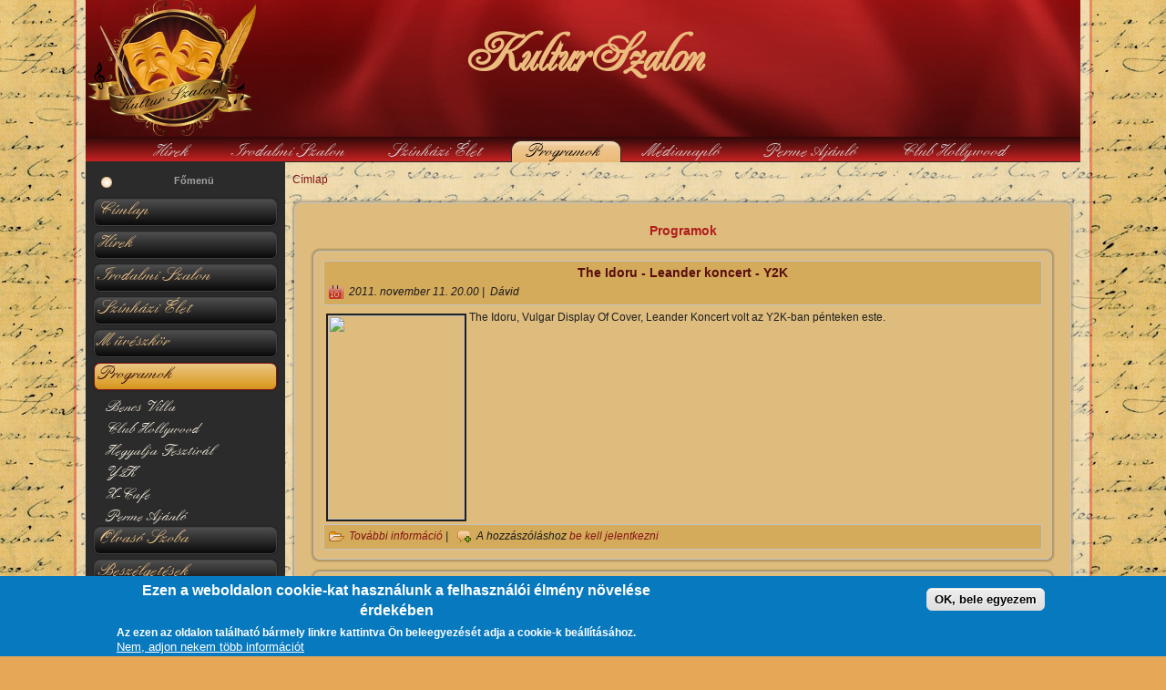

--- FILE ---
content_type: text/html; charset=utf-8
request_url: https://kulturszalon.hu/?q=programok&page=85
body_size: 9987
content:
<!DOCTYPE html PUBLIC "-//W3C//DTD XHTML+RDFa 1.0//EN" "http://www.w3.org/MarkUp/DTD/xhtml-rdfa-1.dtd">
<html xmlns="http://www.w3.org/1999/xhtml" xml:lang="hu" version="XHTML+RDFa 1.0" dir="ltr"
  
  xmlns:content="http://purl.org/rss/1.0/modules/content/"
  xmlns:dc="http://purl.org/dc/terms/"
  xmlns:foaf="http://xmlns.com/foaf/0.1/"
  xmlns:og="http://ogp.me/ns#"
  xmlns:rdfs="http://www.w3.org/2000/01/rdf-schema#"
  xmlns:sioc="http://rdfs.org/sioc/ns#"
  xmlns:sioct="http://rdfs.org/sioc/types#"
  xmlns:skos="http://www.w3.org/2004/02/skos/core#"
  xmlns:xsd="http://www.w3.org/2001/XMLSchema#">

<head profile="http://www.w3.org/1999/xhtml/vocab">
  <meta http-equiv="Content-Type" content="text/html; charset=utf-8" />
<meta name="Generator" content="Drupal 7 (http://drupal.org)" />
<link rel="shortcut icon" href="https://kulturszalon.hu/misc/favicon.ico" type="image/vnd.microsoft.icon" />
  <title>Programok | KulturSzalon</title>
  <style type="text/css" media="all">
@import url("https://kulturszalon.hu/modules/system/system.base.css?sw0rgn");
@import url("https://kulturszalon.hu/modules/system/system.menus.css?sw0rgn");
@import url("https://kulturszalon.hu/modules/system/system.messages.css?sw0rgn");
@import url("https://kulturszalon.hu/modules/system/system.theme.css?sw0rgn");
</style>
<style type="text/css" media="all">
@import url("https://kulturszalon.hu/modules/comment/comment.css?sw0rgn");
@import url("https://kulturszalon.hu/modules/field/theme/field.css?sw0rgn");
@import url("https://kulturszalon.hu/modules/node/node.css?sw0rgn");
@import url("https://kulturszalon.hu/modules/user/user.css?sw0rgn");
@import url("https://kulturszalon.hu/sites/all/modules/views/css/views.css?sw0rgn");
</style>
<style type="text/css" media="all">
@import url("https://kulturszalon.hu/sites/all/modules/colorbox/styles/default/colorbox_style.css?sw0rgn");
@import url("https://kulturszalon.hu/sites/all/modules/ctools/css/ctools.css?sw0rgn");
@import url("https://kulturszalon.hu/sites/all/modules/eu_cookie_compliance/css/eu_cookie_compliance.css?sw0rgn");
@import url("https://kulturszalon.hu/sites/default/files/ctools/css/8695a9d3e23511e74e4cde79b7ae1666.css?sw0rgn");
</style>
<style type="text/css" media="all">
@import url("https://kulturszalon.hu/themes/kulturszalon6/style.css?sw0rgn");
</style>
<style type="text/css" media="all">
@import url("https://kulturszalon.hu/sites/default/files/css_injector/css_injector_2.css?sw0rgn");
</style>
  <script type="text/javascript" src="https://kulturszalon.hu/misc/jquery.js?v=1.4.4"></script>
<script type="text/javascript" src="https://kulturszalon.hu/misc/jquery-extend-3.4.0.js?v=1.4.4"></script>
<script type="text/javascript" src="https://kulturszalon.hu/misc/jquery-html-prefilter-3.5.0-backport.js?v=1.4.4"></script>
<script type="text/javascript" src="https://kulturszalon.hu/misc/jquery.once.js?v=1.2"></script>
<script type="text/javascript" src="https://kulturszalon.hu/misc/drupal.js?sw0rgn"></script>
<script type="text/javascript" src="https://kulturszalon.hu/sites/all/modules/eu_cookie_compliance/js/jquery.cookie-1.4.1.min.js?v=1.4.1"></script>
<script type="text/javascript" src="https://kulturszalon.hu/misc/jquery.form.js?v=2.52"></script>
<script type="text/javascript" src="https://kulturszalon.hu/misc/ajax.js?v=7.94"></script>
<script type="text/javascript" src="https://kulturszalon.hu/sites/default/files/languages/hu_MiNfU3djPHphkj7hj6jHkGAo2UutpS40FoG5TvOGGbw.js?sw0rgn"></script>
<script type="text/javascript" src="https://kulturszalon.hu/sites/all/libraries/colorbox/jquery.colorbox-min.js?sw0rgn"></script>
<script type="text/javascript" src="https://kulturszalon.hu/sites/all/modules/colorbox/js/colorbox.js?sw0rgn"></script>
<script type="text/javascript" src="https://kulturszalon.hu/sites/all/modules/colorbox/styles/default/colorbox_style.js?sw0rgn"></script>
<script type="text/javascript" src="https://kulturszalon.hu/sites/all/modules/colorbox/js/colorbox_load.js?sw0rgn"></script>
<script type="text/javascript" src="https://kulturszalon.hu/sites/all/modules/colorbox/js/colorbox_inline.js?sw0rgn"></script>
<script type="text/javascript" src="https://kulturszalon.hu/sites/all/modules/views/js/base.js?sw0rgn"></script>
<script type="text/javascript" src="https://kulturszalon.hu/misc/progress.js?v=7.94"></script>
<script type="text/javascript" src="https://kulturszalon.hu/sites/all/modules/views/js/ajax_view.js?sw0rgn"></script>
<script type="text/javascript" src="https://kulturszalon.hu/themes/kulturszalon6/script.js?sw0rgn"></script>
<script type="text/javascript">
<!--//--><![CDATA[//><!--
jQuery.extend(Drupal.settings, {"basePath":"\/","pathPrefix":"","setHasJsCookie":0,"ajaxPageState":{"theme":"kulturszalon6","theme_token":"-TDrjnjJeJjpVIr19AEECfE40zYxCyxaPdwKjdH1b5g","js":{"0":1,"sites\/all\/modules\/eu_cookie_compliance\/js\/eu_cookie_compliance.js":1,"misc\/jquery.js":1,"misc\/jquery-extend-3.4.0.js":1,"misc\/jquery-html-prefilter-3.5.0-backport.js":1,"misc\/jquery.once.js":1,"misc\/drupal.js":1,"sites\/all\/modules\/eu_cookie_compliance\/js\/jquery.cookie-1.4.1.min.js":1,"misc\/jquery.form.js":1,"misc\/ajax.js":1,"public:\/\/languages\/hu_MiNfU3djPHphkj7hj6jHkGAo2UutpS40FoG5TvOGGbw.js":1,"sites\/all\/libraries\/colorbox\/jquery.colorbox-min.js":1,"sites\/all\/modules\/colorbox\/js\/colorbox.js":1,"sites\/all\/modules\/colorbox\/styles\/default\/colorbox_style.js":1,"sites\/all\/modules\/colorbox\/js\/colorbox_load.js":1,"sites\/all\/modules\/colorbox\/js\/colorbox_inline.js":1,"sites\/all\/modules\/views\/js\/base.js":1,"misc\/progress.js":1,"sites\/all\/modules\/views\/js\/ajax_view.js":1,"themes\/kulturszalon6\/script.js":1},"css":{"modules\/system\/system.base.css":1,"modules\/system\/system.menus.css":1,"modules\/system\/system.messages.css":1,"modules\/system\/system.theme.css":1,"modules\/comment\/comment.css":1,"modules\/field\/theme\/field.css":1,"modules\/node\/node.css":1,"modules\/user\/user.css":1,"sites\/all\/modules\/views\/css\/views.css":1,"sites\/all\/modules\/colorbox\/styles\/default\/colorbox_style.css":1,"sites\/all\/modules\/ctools\/css\/ctools.css":1,"sites\/all\/modules\/eu_cookie_compliance\/css\/eu_cookie_compliance.css":1,"public:\/\/ctools\/css\/8695a9d3e23511e74e4cde79b7ae1666.css":1,"themes\/kulturszalon6\/style.css":1,"public:\/\/css_injector\/css_injector_2.css":1}},"colorbox":{"opacity":"0.85","current":"{current} of {total}","previous":"\u00ab Prev","next":"Next \u00bb","close":"Bez\u00e1r","maxWidth":"98%","maxHeight":"98%","fixed":true,"mobiledetect":true,"mobiledevicewidth":"480px"},"views":{"ajax_path":"\/?q=views\/ajax","ajaxViews":{"views_dom_id:7e627f3d1296144e9817143ee360ba8d":{"view_name":"ajanlao","view_display_id":"page","view_args":"","view_path":"programok","view_base_path":"programok","view_dom_id":"7e627f3d1296144e9817143ee360ba8d","pager_element":0}}},"urlIsAjaxTrusted":{"\/?q=views\/ajax":true,"\/?q=programok\u0026destination=programok%3Fpage%3D85":true},"eu_cookie_compliance":{"cookie_policy_version":"1.0.0","popup_enabled":1,"popup_agreed_enabled":0,"popup_hide_agreed":0,"popup_clicking_confirmation":1,"popup_scrolling_confirmation":0,"popup_html_info":"\u003Cdiv class=\u0022eu-cookie-compliance-banner eu-cookie-compliance-banner-info eu-cookie-compliance-banner--default\u0022\u003E\n  \u003Cdiv class=\u0022popup-content info\u0022\u003E\n    \u003Cdiv id=\u0022popup-text\u0022\u003E\n      \u003Ch2\u003EEzen a weboldalon cookie-kat haszn\u00e1lunk a felhaszn\u00e1l\u00f3i \u00e9lm\u00e9ny n\u00f6vel\u00e9se \u00e9rdek\u00e9ben\u003C\/h2\u003E\n\u003Cp\u003EAz ezen az oldalon tal\u00e1lhat\u00f3 b\u00e1rmely linkre kattintva \u00d6n beleegyez\u00e9s\u00e9t adja a cookie-k be\u00e1ll\u00edt\u00e1s\u00e1hoz.\u003C\/p\u003E\n              \u003Cbutton type=\u0022button\u0022 class=\u0022find-more-button eu-cookie-compliance-more-button\u0022\u003ENem, adjon nekem t\u00f6bb inform\u00e1ci\u00f3t\u003C\/button\u003E\n          \u003C\/div\u003E\n    \n    \u003Cdiv id=\u0022popup-buttons\u0022 class=\u0022\u0022\u003E\n      \u003Cbutton type=\u0022button\u0022 class=\u0022agree-button eu-cookie-compliance-default-button\u0022\u003EOK, bele egyezem\u003C\/button\u003E\n          \u003C\/div\u003E\n  \u003C\/div\u003E\n\u003C\/div\u003E","use_mobile_message":false,"mobile_popup_html_info":"\u003Cdiv class=\u0022eu-cookie-compliance-banner eu-cookie-compliance-banner-info eu-cookie-compliance-banner--default\u0022\u003E\n  \u003Cdiv class=\u0022popup-content info\u0022\u003E\n    \u003Cdiv id=\u0022popup-text\u0022\u003E\n                    \u003Cbutton type=\u0022button\u0022 class=\u0022find-more-button eu-cookie-compliance-more-button\u0022\u003ENem, adjon nekem t\u00f6bb inform\u00e1ci\u00f3t\u003C\/button\u003E\n          \u003C\/div\u003E\n    \n    \u003Cdiv id=\u0022popup-buttons\u0022 class=\u0022\u0022\u003E\n      \u003Cbutton type=\u0022button\u0022 class=\u0022agree-button eu-cookie-compliance-default-button\u0022\u003EOK, bele egyezem\u003C\/button\u003E\n          \u003C\/div\u003E\n  \u003C\/div\u003E\n\u003C\/div\u003E\n","mobile_breakpoint":"768","popup_html_agreed":"\u003Cdiv\u003E\n  \u003Cdiv class=\u0022popup-content agreed\u0022\u003E\n    \u003Cdiv id=\u0022popup-text\u0022\u003E\n      \u003Ch2\u003EThank you for accepting cookies\u003C\/h2\u003E\n\u003Cp\u003EYou can now hide this message or find out more about cookies.\u003C\/p\u003E\n    \u003C\/div\u003E\n    \u003Cdiv id=\u0022popup-buttons\u0022\u003E\n      \u003Cbutton type=\u0022button\u0022 class=\u0022hide-popup-button eu-cookie-compliance-hide-button\u0022\u003EElrejt\u003C\/button\u003E\n              \u003Cbutton type=\u0022button\u0022 class=\u0022find-more-button eu-cookie-compliance-more-button-thank-you\u0022 \u003EMore info\u003C\/button\u003E\n          \u003C\/div\u003E\n  \u003C\/div\u003E\n\u003C\/div\u003E","popup_use_bare_css":false,"popup_height":"auto","popup_width":"100%","popup_delay":1000,"popup_link":"https:\/\/kulturszalon.hu\/?q=content\/impresszum","popup_link_new_window":1,"popup_position":null,"fixed_top_position":1,"popup_language":"hu","store_consent":false,"better_support_for_screen_readers":0,"reload_page":0,"domain":"","domain_all_sites":null,"popup_eu_only_js":0,"cookie_lifetime":"100","cookie_session":false,"disagree_do_not_show_popup":0,"method":"default","allowed_cookies":"","withdraw_markup":"\u003Cbutton type=\u0022button\u0022 class=\u0022eu-cookie-withdraw-tab\u0022\u003EPrivacy settings\u003C\/button\u003E\n\u003Cdiv class=\u0022eu-cookie-withdraw-banner\u0022\u003E\n  \u003Cdiv class=\u0022popup-content info\u0022\u003E\n    \u003Cdiv id=\u0022popup-text\u0022\u003E\n      \u003Ch2\u003EWe use cookies on this site to enhance your user experience\u003C\/h2\u003E\n\u003Cp\u003EYou have given your consent for us to set cookies.\u003C\/p\u003E\n    \u003C\/div\u003E\n    \u003Cdiv id=\u0022popup-buttons\u0022\u003E\n      \u003Cbutton type=\u0022button\u0022 class=\u0022eu-cookie-withdraw-button\u0022\u003EWithdraw consent\u003C\/button\u003E\n    \u003C\/div\u003E\n  \u003C\/div\u003E\n\u003C\/div\u003E\n","withdraw_enabled":false,"withdraw_button_on_info_popup":false,"cookie_categories":[],"cookie_categories_details":[],"enable_save_preferences_button":true,"cookie_name":"","cookie_value_disagreed":"0","cookie_value_agreed_show_thank_you":"1","cookie_value_agreed":"2","containing_element":"body","automatic_cookies_removal":true}});
//--><!]]>
</script>
  <!--[if IE 6]><link rel="stylesheet" href="/themes/kulturszalon6/style.ie6.css" type="text/css" media="screen" /><![endif]-->  
  <!--[if IE 7]><link rel="stylesheet" href="/themes/kulturszalon6/style.ie7.css" type="text/css" media="screen" /><![endif]-->
</head>
<body class="html not-front not-logged-in no-sidebars page-programok" >
    
<div id="art-main">
<div class="art-sheet">
    <div class="art-sheet-tl"></div>
    <div class="art-sheet-tr"></div>
    <div class="art-sheet-bl"></div>
    <div class="art-sheet-br"></div>
    <div class="art-sheet-tc"></div>
    <div class="art-sheet-bc"></div>
    <div class="art-sheet-cl"></div>
    <div class="art-sheet-cr"></div>
    <div class="art-sheet-cc"></div>
    <div class="art-sheet-body">
<div class="art-header">
    <div class="art-header-jpeg"></div>
<div class="art-logo">
     <h1 class="art-logo-name"><a href="/" title = "KulturSzalon">KulturSzalon</a></h1>     </div>

</div>
<div class="art-nav">
    <div class="l"></div>
    <div class="r"></div>
	<div class="art-nav-center">
          <div class="region region-navigation">
    
<div id="art-menu-id"><ul class="art-menu"><li class="first leaf"><a href="/?q=node/1" title=""><span class="l"> </span><span class="r"> </span><span class="t">Hírek</span></a></li>
<li class="leaf"><a href="/?q=node/2" title=""><span class="l"> </span><span class="r"> </span><span class="t">Irodalmi Szalon</span></a></li>
<li class="leaf"><a href="http://kulturszalon.hu/?q=taxonomy/term/12#overlay-context=" title=""><span class="l"> </span><span class="r"> </span><span class="t">Színházi Élet</span></a></li>
<li class="leaf active-trail active"><a href="/?q=programok" title="" class="active-trail active active active"><span class="l"> </span><span class="r"> </span><span class="t">Programok</span></a></li>
<li class="leaf"><a href="/?q=medianaplo" title=""><span class="l"> </span><span class="r"> </span><span class="t">Médianapló</span></a></li>
<li class="leaf"><a href="/?q=perme" title=""><span class="l"> </span><span class="r"> </span><span class="t">Perme Ajánló</span></a></li>
<li class="last leaf"><a href="http://kulturszalon.hu/?q=Club-Hollywood" title=""><span class="l"> </span><span class="r"> </span><span class="t">Club Hollywood</span></a></li>
</ul></div>
  </div>
        </div>
</div>
<div class="art-content-layout">
    <div class="art-content-layout-row">
<div class="art-layout-cell art-sidebar1">  <div class="region region-vnavigation-left">
    <div class="art-vmenublock">
    <div class="art-vmenublock-body">
<div class="art-vmenublockheader">
    <div class="l"></div>
    <div class="r"></div>
    <div class="t subject">Főmenü</div>
</div><div class="art-vmenublockcontent">
    <div class="art-vmenublockcontent-body">
<div class="content">

<div id="art-vmenu-id"><ul class="art-vmenu"><li class="first leaf"><a href="/"><span class="l"> </span><span class="r"> </span><span class="t">Címlap</span></a></li>
<li class="leaf"><a href="/?q=node/1"><span class="l"> </span><span class="r"> </span><span class="t">Hírek</span></a></li>
<li class="leaf"><a href="/?q=node/2"><span class="l"> </span><span class="r"> </span><span class="t">Irodalmi Szalon</span></a></li>
<li class="collapsed"><a href="/?q=taxonomy/term/12#overlay-context=" title=""><span class="l"> </span><span class="r"> </span><span class="t">Színházi Élet</span></a></li>
<li class="collapsed"><a href="/?q=muveszkor" title=""><span class="l"> </span><span class="r"> </span><span class="t">Művészkör</span></a></li>
<li class="expanded active-trail active"><a href="/?q=programok" title="" class="active-trail active active active"><span class="l"> </span><span class="r"> </span><span class="t">Programok</span></a><ul><li class="first leaf"><a href="/?q=bencsvilla">Bencs Villa</a></li>
<li class="leaf"><a href="/?q=Club-Hollywood">Club Hollywood</a></li>
<li class="leaf"><a href="/?q=hegyalja" title="">Hegyalja Fesztivál</a></li>
<li class="leaf"><a href="/?q=y2k" title="Egy kis leírás ">Y2K</a></li>
<li class="leaf"><a href="/?q=x-cafe">X-Cafe</a></li>
<li class="last leaf"><a href="http://kulturszalon.hu/?q=perme" title="">Perme Ajánló</a></li>
</ul></li>
<li class="leaf"><a href="/?q=olvasoszoba" title=""><span class="l"> </span><span class="r"> </span><span class="t">Olvasó Szoba</span></a></li>
<li class="leaf"><a href="/?q=interju" title=""><span class="l"> </span><span class="r"> </span><span class="t">Beszélgetések</span></a></li>
<li class="leaf"><a href="/?q=hetilap-napilapban"><span class="l"> </span><span class="r"> </span><span class="t">Hetilap a napilapban</span></a></li>
<li class="last leaf"><a href="/?q=vidor2016" title=""><span class="l"> </span><span class="r"> </span><span class="t">Vidor Fesztivál</span></a></li>
</ul></div>

</div>
		<div class="cleared"></div>
    </div>
</div>

		<div class="cleared"></div>
    </div>
</div>
  </div>
  <div class="region region-sidebar-left">
    <div class="block block-block" id="block-block-7">
<div class="art-block">
      <div class="art-block-tl"></div>
      <div class="art-block-tr"></div>
      <div class="art-block-bl"></div>
      <div class="art-block-br"></div>
      <div class="art-block-tc"></div>
      <div class="art-block-bc"></div>
      <div class="art-block-cl"></div>
      <div class="art-block-cr"></div>
      <div class="art-block-cc"></div>
      <div class="art-block-body">
  
    
	    			
			<div class="art-blockheader">
				    <div class="l"></div>
				    <div class="r"></div>
				    <div class="t subject">
						
			Online rádió 			
			</div>
				</div>
			
	    
	<div class="art-blockcontent">
		    <div class="art-blockcontent-tl"></div>
		    <div class="art-blockcontent-tr"></div>
		    <div class="art-blockcontent-bl"></div>
		    <div class="art-blockcontent-br"></div>
		    <div class="art-blockcontent-tc"></div>
		    <div class="art-blockcontent-bc"></div>
		    <div class="art-blockcontent-cl"></div>
		    <div class="art-blockcontent-cr"></div>
		    <div class="art-blockcontent-cc"></div>
		    <div class="art-blockcontent-body">
		<div class="content">
		
			
<p><a href="http://kulturszalon.hu/?q=online-radio" onclick="window.open(this.href, 'OnlineRdi', 'resizable=yes,status=no,location=no,toolbar=no,menubar=no,fullscreen=no,scrollbars=no,dependent=no,width=1024,height=768'); return false;">Online Rádió hallgatása<br />
felugró ablakban</a></p>
<p><a href="http://kulturszalon.hu/?q=online-radio" target="_blank">Online rádió hallgatása<br />
új lapon</a></p>

	
		</div>
				<div class="cleared"></div>
		    </div>
		</div>
		

				<div class="cleared"></div>
		    </div>
		</div>
		
	</div><div class="block block-user" id="block-user-login">
<div class="art-block">
      <div class="art-block-tl"></div>
      <div class="art-block-tr"></div>
      <div class="art-block-bl"></div>
      <div class="art-block-br"></div>
      <div class="art-block-tc"></div>
      <div class="art-block-bc"></div>
      <div class="art-block-cl"></div>
      <div class="art-block-cr"></div>
      <div class="art-block-cc"></div>
      <div class="art-block-body">
  
    
	    			
			<div class="art-blockheader">
				    <div class="l"></div>
				    <div class="r"></div>
				    <div class="t subject">
						
			Belépés			
			</div>
				</div>
			
	    
	<div class="art-blockcontent">
		    <div class="art-blockcontent-tl"></div>
		    <div class="art-blockcontent-tr"></div>
		    <div class="art-blockcontent-bl"></div>
		    <div class="art-blockcontent-br"></div>
		    <div class="art-blockcontent-tc"></div>
		    <div class="art-blockcontent-bc"></div>
		    <div class="art-blockcontent-cl"></div>
		    <div class="art-blockcontent-cr"></div>
		    <div class="art-blockcontent-cc"></div>
		    <div class="art-blockcontent-body">
		<div class="content">
		
			
<form action="/?q=programok&amp;destination=programok%3Fpage%3D85" method="post" id="user-login-form" accept-charset="UTF-8"><div><div class="form-item form-type-textfield form-item-name">
  <label for="edit-name">Felhasználónév <span class="form-required" title="Szükséges mező.">*</span></label>
 <input type="text" id="edit-name" name="name" value="" size="15" maxlength="60" class="form-text required" />
</div>
<div class="form-item form-type-password form-item-pass">
  <label for="edit-pass">Jelszó <span class="form-required" title="Szükséges mező.">*</span></label>
 <input type="password" id="edit-pass" name="pass" size="15" maxlength="128" class="form-text required" />
</div>
<div class="item-list"><ul><li class="first last"><a href="/?q=user/password" title="Új jelszó igénylése e-mailben.">Új jelszó igénylése</a></li>
</ul></div><input type="hidden" name="form_build_id" value="form-RfWpplOugPKMZHvKO3zxiQaKnnG9lXwinKUbe8ZwtPU" />
<input type="hidden" name="form_id" value="user_login_block" />
<div class="form-actions form-wrapper" id="edit-actions"><span class="art-button-wrapper"><span class="l"></span><span class="r"></span><input type="submit" id="edit-submit" name="op" value="Belépés" class="form-submit art-button" /></span></div></div></form>
	
		</div>
				<div class="cleared"></div>
		    </div>
		</div>
		

				<div class="cleared"></div>
		    </div>
		</div>
		
	</div><div class="block block-system block-menu" id="block-system-navigation">
<div class="art-block">
      <div class="art-block-tl"></div>
      <div class="art-block-tr"></div>
      <div class="art-block-bl"></div>
      <div class="art-block-br"></div>
      <div class="art-block-tc"></div>
      <div class="art-block-bc"></div>
      <div class="art-block-cl"></div>
      <div class="art-block-cr"></div>
      <div class="art-block-cc"></div>
      <div class="art-block-body">
  
    
	    			
			<div class="art-blockheader">
				    <div class="l"></div>
				    <div class="r"></div>
				    <div class="t subject">
						
			Beküldés			
			</div>
				</div>
			
	    
	<div class="art-blockcontent">
		    <div class="art-blockcontent-tl"></div>
		    <div class="art-blockcontent-tr"></div>
		    <div class="art-blockcontent-bl"></div>
		    <div class="art-blockcontent-br"></div>
		    <div class="art-blockcontent-tc"></div>
		    <div class="art-blockcontent-bc"></div>
		    <div class="art-blockcontent-cl"></div>
		    <div class="art-blockcontent-cr"></div>
		    <div class="art-blockcontent-cc"></div>
		    <div class="art-blockcontent-body">
		<div class="content">
		
			
<ul class="menu"><li class="first last leaf"><a href="/?q=tracker">Friss tartalom</a></li>
</ul>
	
		</div>
				<div class="cleared"></div>
		    </div>
		</div>
		

				<div class="cleared"></div>
		    </div>
		</div>
		
	</div>  </div>
</div><div class="art-layout-cell art-content-sidebar2">
<h2 class="element-invisible art-postheader">Jelenlegi hely</h2><div class="breadcrumb art-postcontent"><a href="/">Címlap</a></div><div class="art-post">
    <div class="art-post-tl"></div>
    <div class="art-post-tr"></div>
    <div class="art-post-bl"></div>
    <div class="art-post-br"></div>
    <div class="art-post-tc"></div>
    <div class="art-post-bc"></div>
    <div class="art-post-cl"></div>
    <div class="art-post-cr"></div>
    <div class="art-post-cc"></div>
    <div class="art-post-body">
<div class="art-post-inner">
<div class="art-postcontent">
    <!-- article-content -->
<h2>Programok</h2>  <div class="region region-content">
    <div class="block block-system" id="block-system-main">
    
	    
			
<div class="view view-ajanlao view-id-ajanlao view-display-id-page view-dom-id-7e627f3d1296144e9817143ee360ba8d">
        
  
  
      <div class="view-content">
        <div class="views-row views-row-1 views-row-odd views-row-first">
    <div id="node-292" class="node node-cikk-gal-ria node-teaser" about="/?q=content/idoru-leander-koncert-y2k" typeof="sioc:Item foaf:Document">
<div class="art-post">
    <div class="art-post-tl"></div>
    <div class="art-post-tr"></div>
    <div class="art-post-bl"></div>
    <div class="art-post-br"></div>
    <div class="art-post-tc"></div>
    <div class="art-post-bc"></div>
    <div class="art-post-cl"></div>
    <div class="art-post-cr"></div>
    <div class="art-post-cc"></div>
    <div class="art-post-body">
<div class="art-post-inner">
<div class="art-postmetadataheader">
<h2 class="art-postheader"><a href="/?q=content/idoru-leander-koncert-y2k" title="The Idoru - Leander koncert - Y2K">The Idoru - Leander koncert - Y2K</a><span property="dc:title" content="The Idoru - Leander koncert - Y2K" class="rdf-meta element-hidden"></span><span property="sioc:num_replies" content="0" datatype="xsd:integer" class="rdf-meta element-hidden"></span></h2>
<div class="art-postheadericons art-metadata-icons">
    <img class="art-metadata-icon" src="/themes/kulturszalon6/images/postdateicon.png" width="18" height="18" alt="" /> <span property="dc:date dc:created" content="2011-11-11T20:00:37+01:00" datatype="xsd:dateTime">2011. november 11. 20.00</span>&nbsp;|&nbsp;     <span rel="sioc:has_creator"><span class="username" xml:lang="" about="/?q=users/david" typeof="sioc:UserAccount" property="foaf:name" datatype="">Dávid</span></span>
</div>

</div>
<div class="art-postcontent">
    <!-- article-content -->
<div class="field field-name-body field-type-text-with-summary field-label-hidden"><div class="field-items"><div class="field-item even" property="content:encoded"><p><img src="http://kulturszalon.hu/sites/default/files/pic/hist/DSC_0122.jpg" style="-webkit-user-select: none; cursor: -webkit-zoom-in; border-top-width: 2px; border-right-width: 2px; border-bottom-width: 2px; border-left-width: 2px; border-top-style: solid; border-right-style: solid; border-bottom-style: solid; border-left-style: solid; margin-left: 3px; margin-right: 3px; margin-top: 3px; margin-bottom: 3px; float: left; width: 150px; height: 224px; " />The Idoru, Vulgar Display Of Cover, Leander Koncert volt az Y2K-ban pénteken este.</p>
<p> </p>
</div></div></div>
    <!-- /article-content -->
</div>
<div class="cleared"></div>
<div class="art-postmetadatafooter">
<div class="art-postfootericons art-metadata-icons">
        <img class="art-metadata-icon" src="/themes/kulturszalon6/images/postcategoryicon.png" width="18" height="18" alt="" /> <a href="/?q=content/idoru-leander-koncert-y2k" rel="tag" title="The Idoru - Leander koncert - Y2K">További információ<span class="element-invisible"> The Idoru - Leander koncert - Y2K tartalommal kapcsolatosan</span></a>&nbsp;|&nbsp;		<img class="art-metadata-icon" src="/themes/kulturszalon6/images/postcommentsicon.png" width="18" height="18" alt="" /> <span>A hozzászóláshoz <a href="/?q=user/login&amp;destination=comment/reply/292%23comment-form">be kell jelentkezni</a></span>
</div>

</div>

</div>

		<div class="cleared"></div>
    </div>
</div>

</div>  </div>
  <div class="views-row views-row-2 views-row-even">
    <div id="node-268" class="node node-article node-teaser" about="/?q=content/el%C5%91l-megy-nyelve-berecz-andr%C3%A1s-%C3%A9nekes-mesemond%C3%B3-estje" typeof="sioc:Item foaf:Document">
<div class="art-post">
    <div class="art-post-tl"></div>
    <div class="art-post-tr"></div>
    <div class="art-post-bl"></div>
    <div class="art-post-br"></div>
    <div class="art-post-tc"></div>
    <div class="art-post-bc"></div>
    <div class="art-post-cl"></div>
    <div class="art-post-cr"></div>
    <div class="art-post-cc"></div>
    <div class="art-post-body">
<div class="art-post-inner">
<div class="art-postmetadataheader">
<h2 class="art-postheader"><a href="/?q=content/el%C5%91l-megy-nyelve-berecz-andr%C3%A1s-%C3%A9nekes-mesemond%C3%B3-estje" title="Elől megy a nyelve - Berecz András énekes, mesemondó estje">Elől megy a nyelve - Berecz András énekes, mesemondó estje</a><span property="dc:title" content="Elől megy a nyelve - Berecz András énekes, mesemondó estje" class="rdf-meta element-hidden"></span><span property="sioc:num_replies" content="0" datatype="xsd:integer" class="rdf-meta element-hidden"></span></h2>
<div class="art-postheadericons art-metadata-icons">
    <img class="art-metadata-icon" src="/themes/kulturszalon6/images/postdateicon.png" width="18" height="18" alt="" /> <span property="dc:date dc:created" content="2011-11-10T19:00:00+01:00" datatype="xsd:dateTime">2011. november 10. 19.00</span>&nbsp;|&nbsp;     <span rel="sioc:has_creator"><span class="username" xml:lang="" about="/?q=users/admin" typeof="sioc:UserAccount" property="foaf:name" datatype="">admin</span></span>
</div>

</div>
<div class="art-postcontent">
    <!-- article-content -->
<div class="field field-name-body field-type-text-with-summary field-label-hidden"><div class="field-items"><div class="field-item even" property="content:encoded"><p>
	<img alt="http://kulturszalon.hu/sites/default/files/field/image/bereczandras.jpg" src="sites/default/files/field/image/bereczandras.jpg" style="cursor: -moz-zoom-in; width: 201px; height: 150px; float: left; border-width: 1px; border-style: solid; margin: 3px;" />Az idén Kossuth-díjjal is elismert Berecz András úgy tartja, hogy a mesemondó hivatása új életet lehelni a régi mesékbe, hogy a ma embere is értse meg az öregek nyelvét, a maga boldogulására használja a régiek bölcsességét, becsülje a rá hagyott örökséget.</p>
</div></div></div>
    <!-- /article-content -->
</div>
<div class="cleared"></div>
<div class="art-postmetadatafooter">
<div class="art-postfootericons art-metadata-icons">
        <img class="art-metadata-icon" src="/themes/kulturszalon6/images/postcategoryicon.png" width="18" height="18" alt="" /> <a href="/?q=content/el%C5%91l-megy-nyelve-berecz-andr%C3%A1s-%C3%A9nekes-mesemond%C3%B3-estje" rel="tag" title="Elől megy a nyelve - Berecz András énekes, mesemondó estje">További információ<span class="element-invisible"> Elől megy a nyelve - Berecz András énekes, mesemondó estje tartalommal kapcsolatosan</span></a>&nbsp;|&nbsp;&nbsp;|&nbsp;  <img class="art-metadata-icon" src="/themes/kulturszalon6/images/posttagicon.png" width="18" height="18" alt="" /> <div class="field field-name-field-tags field-type-taxonomy-term-reference field-label-hidden"><div class="field-items"><div class="field-item even" rel="dc:subject"><a href="/?q=taxonomy/term/8" typeof="skos:Concept" property="rdfs:label skos:prefLabel" datatype="">Programok</a></div></div></div>
</div>

</div>

</div>

		<div class="cleared"></div>
    </div>
</div>

</div>  </div>
  <div class="views-row views-row-3 views-row-odd">
    <div id="node-270" class="node node-cikk-gal-ria node-teaser" about="/?q=content/k%C3%A1rp%C3%A1tia-koncert" typeof="sioc:Item foaf:Document">
<div class="art-post">
    <div class="art-post-tl"></div>
    <div class="art-post-tr"></div>
    <div class="art-post-bl"></div>
    <div class="art-post-br"></div>
    <div class="art-post-tc"></div>
    <div class="art-post-bc"></div>
    <div class="art-post-cl"></div>
    <div class="art-post-cr"></div>
    <div class="art-post-cc"></div>
    <div class="art-post-body">
<div class="art-post-inner">
<div class="art-postmetadataheader">
<h2 class="art-postheader"><a href="/?q=content/k%C3%A1rp%C3%A1tia-koncert" title="Kárpátia koncert">Kárpátia koncert</a><span property="dc:title" content="Kárpátia koncert" class="rdf-meta element-hidden"></span><span property="sioc:num_replies" content="0" datatype="xsd:integer" class="rdf-meta element-hidden"></span></h2>
<div class="art-postheadericons art-metadata-icons">
    <img class="art-metadata-icon" src="/themes/kulturszalon6/images/postdateicon.png" width="18" height="18" alt="" /> <span property="dc:date dc:created" content="2011-10-27T10:36:22+02:00" datatype="xsd:dateTime">2011. október 27. 10.36</span>&nbsp;|&nbsp;     <span rel="sioc:has_creator"><span class="username" xml:lang="" about="/?q=users/admin" typeof="sioc:UserAccount" property="foaf:name" datatype="">admin</span></span>
</div>

</div>
<div class="art-postcontent">
    <!-- article-content -->
<div class="field field-name-body field-type-text-with-summary field-label-hidden"><div class="field-items"><div class="field-item even" property="content:encoded"><p>Kép beszámoló a jó hangulatú Kárpátia koncertről, ahol előzenekar a Karcolat volt.<img alt="http://kulturszalon.hu/sites/default/files/pic/hist/IMG_4132.jpg" src="sites/default/files/pic/hist/IMG_4132.jpg" style="cursor: -moz-zoom-in; width: 150px; height: 225px; float: left; border-width: 1px; border-style: solid; margin: 4px;" /><img alt="http://kulturszalon.hu/sites/default/files/pic/hist/IMG_3849.jpg" src="sites/default/files/pic/hist/IMG_3849.jpg" style="cursor: -moz-zoom-in; width: 150px; height: 225px; border-width: 1px; border-style: solid; margin: 4px; float: left;" /></p>
</div></div></div>
    <!-- /article-content -->
</div>
<div class="cleared"></div>
<div class="art-postmetadatafooter">
<div class="art-postfootericons art-metadata-icons">
        <img class="art-metadata-icon" src="/themes/kulturszalon6/images/postcategoryicon.png" width="18" height="18" alt="" /> <a href="/?q=content/k%C3%A1rp%C3%A1tia-koncert" rel="tag" title="Kárpátia koncert">További információ<span class="element-invisible"> Kárpátia koncert tartalommal kapcsolatosan</span></a>&nbsp;|&nbsp;		<img class="art-metadata-icon" src="/themes/kulturszalon6/images/postcommentsicon.png" width="18" height="18" alt="" /> <span>A hozzászóláshoz <a href="/?q=user/login&amp;destination=comment/reply/270%23comment-form">be kell jelentkezni</a></span>
</div>

</div>

</div>

		<div class="cleared"></div>
    </div>
</div>

</div>  </div>
  <div class="views-row views-row-4 views-row-even">
    <div id="node-264" class="node node-article node-teaser" about="/?q=content/j%C3%B3t%C3%A9konys%C3%A1gi-g%C3%A1lam%C5%B1sor-ny%C3%ADregyh%C3%A1zi-f%C5%91iskol%C3%A1n" typeof="sioc:Item foaf:Document">
<div class="art-post">
    <div class="art-post-tl"></div>
    <div class="art-post-tr"></div>
    <div class="art-post-bl"></div>
    <div class="art-post-br"></div>
    <div class="art-post-tc"></div>
    <div class="art-post-bc"></div>
    <div class="art-post-cl"></div>
    <div class="art-post-cr"></div>
    <div class="art-post-cc"></div>
    <div class="art-post-body">
<div class="art-post-inner">
<div class="art-postmetadataheader">
<h2 class="art-postheader"><a href="/?q=content/j%C3%B3t%C3%A9konys%C3%A1gi-g%C3%A1lam%C5%B1sor-ny%C3%ADregyh%C3%A1zi-f%C5%91iskol%C3%A1n" title="Jótékonysági Gálaműsor a Nyíregyházi Főiskolán">Jótékonysági Gálaműsor a Nyíregyházi Főiskolán</a><span property="dc:title" content="Jótékonysági Gálaműsor a Nyíregyházi Főiskolán" class="rdf-meta element-hidden"></span><span property="sioc:num_replies" content="0" datatype="xsd:integer" class="rdf-meta element-hidden"></span></h2>
<div class="art-postheadericons art-metadata-icons">
    <img class="art-metadata-icon" src="/themes/kulturszalon6/images/postdateicon.png" width="18" height="18" alt="" /> <span property="dc:date dc:created" content="2011-10-21T10:25:19+02:00" datatype="xsd:dateTime">2011. október 21. 10.25</span>&nbsp;|&nbsp;     <span rel="sioc:has_creator"><span class="username" xml:lang="" about="/?q=users/admin" typeof="sioc:UserAccount" property="foaf:name" datatype="">admin</span></span>
</div>

</div>
<div class="art-postcontent">
    <!-- article-content -->
<div class="field field-name-body field-type-text-with-summary field-label-hidden"><div class="field-items"><div class="field-item even" property="content:encoded"><p>
	A Nyíregyházi Főiskola Pedagógusképző Kar Tanítóképző Intézetének oktatói, hallgatói sok szeretettel meghívják Önt és kedves hozzátartozóit, barátait a „Leánykálvineum Református Tanítónőképző Emlékére a Nyíregyházi Tanítóképzésért Alapítvány” JÓTÉKONYSÁGI GÁLAMŰSORÁRA.</p>
</div></div></div>
    <!-- /article-content -->
</div>
<div class="cleared"></div>
<div class="art-postmetadatafooter">
<div class="art-postfootericons art-metadata-icons">
        <img class="art-metadata-icon" src="/themes/kulturszalon6/images/postcategoryicon.png" width="18" height="18" alt="" /> <a href="/?q=content/j%C3%B3t%C3%A9konys%C3%A1gi-g%C3%A1lam%C5%B1sor-ny%C3%ADregyh%C3%A1zi-f%C5%91iskol%C3%A1n" rel="tag" title="Jótékonysági Gálaműsor a Nyíregyházi Főiskolán">További információ<span class="element-invisible"> Jótékonysági Gálaműsor a Nyíregyházi Főiskolán tartalommal kapcsolatosan</span></a>&nbsp;|&nbsp;&nbsp;|&nbsp;  <img class="art-metadata-icon" src="/themes/kulturszalon6/images/posttagicon.png" width="18" height="18" alt="" /> <div class="field field-name-field-tags field-type-taxonomy-term-reference field-label-hidden"><div class="field-items"><div class="field-item even" rel="dc:subject"><a href="/?q=taxonomy/term/8" typeof="skos:Concept" property="rdfs:label skos:prefLabel" datatype="">Programok</a></div></div></div>
</div>

</div>

</div>

		<div class="cleared"></div>
    </div>
</div>

</div>  </div>
  <div class="views-row views-row-5 views-row-odd">
    <div id="node-262" class="node node-article node-teaser" about="/?q=content/git%C3%A1r-t%C3%A1borosok-koncertje-az-aranyszarvasban" typeof="sioc:Item foaf:Document">
<div class="art-post">
    <div class="art-post-tl"></div>
    <div class="art-post-tr"></div>
    <div class="art-post-bl"></div>
    <div class="art-post-br"></div>
    <div class="art-post-tc"></div>
    <div class="art-post-bc"></div>
    <div class="art-post-cl"></div>
    <div class="art-post-cr"></div>
    <div class="art-post-cc"></div>
    <div class="art-post-body">
<div class="art-post-inner">
<div class="art-postmetadataheader">
<h2 class="art-postheader"><a href="/?q=content/git%C3%A1r-t%C3%A1borosok-koncertje-az-aranyszarvasban" title="Gitár táborosok koncertje az Aranyszarvasban">Gitár táborosok koncertje az Aranyszarvasban</a><span property="dc:title" content="Gitár táborosok koncertje az Aranyszarvasban" class="rdf-meta element-hidden"></span><span property="sioc:num_replies" content="0" datatype="xsd:integer" class="rdf-meta element-hidden"></span></h2>
<div class="art-postheadericons art-metadata-icons">
    <img class="art-metadata-icon" src="/themes/kulturszalon6/images/postdateicon.png" width="18" height="18" alt="" /> <span property="dc:date dc:created" content="2011-10-20T08:08:47+02:00" datatype="xsd:dateTime">2011. október 20. 08.08</span>&nbsp;|&nbsp;     <span rel="sioc:has_creator"><span class="username" xml:lang="" about="/?q=users/admin" typeof="sioc:UserAccount" property="foaf:name" datatype="">admin</span></span>
</div>

</div>
<div class="art-postcontent">
    <!-- article-content -->
<div class="field field-name-body field-type-text-with-summary field-label-hidden"><div class="field-items"><div class="field-item even" property="content:encoded"><p>
	<img alt="http://kulturszalon.hu/sites/default/files/field/image/plaka%CC%81t.jpg" src="sites/default/files/field/image/plaka%CC%81t.jpg" style="cursor: -moz-zoom-in; width: 113px; height: 150px; border-width: 1px; border-style: solid; margin: 3px; float: left;" /></p>
</div></div></div>
    <!-- /article-content -->
</div>
<div class="cleared"></div>
<div class="art-postmetadatafooter">
<div class="art-postfootericons art-metadata-icons">
        <img class="art-metadata-icon" src="/themes/kulturszalon6/images/postcategoryicon.png" width="18" height="18" alt="" /> <a href="/?q=content/git%C3%A1r-t%C3%A1borosok-koncertje-az-aranyszarvasban" rel="tag" title="Gitár táborosok koncertje az Aranyszarvasban">További információ<span class="element-invisible"> Gitár táborosok koncertje az Aranyszarvasban tartalommal kapcsolatosan</span></a>&nbsp;|&nbsp;&nbsp;|&nbsp;  <img class="art-metadata-icon" src="/themes/kulturszalon6/images/posttagicon.png" width="18" height="18" alt="" /> <div class="field field-name-field-tags field-type-taxonomy-term-reference field-label-hidden"><div class="field-items"><div class="field-item even" rel="dc:subject"><a href="/?q=taxonomy/term/8" typeof="skos:Concept" property="rdfs:label skos:prefLabel" datatype="">Programok</a></div></div></div>
</div>

</div>

</div>

		<div class="cleared"></div>
    </div>
</div>

</div>  </div>
  <div class="views-row views-row-6 views-row-even">
    <div id="node-257" class="node node-article node-teaser" about="/?q=content/rendhagy%C3%B3-t%C3%B6rt%C3%A9nelem-%C3%B3ra" typeof="sioc:Item foaf:Document">
<div class="art-post">
    <div class="art-post-tl"></div>
    <div class="art-post-tr"></div>
    <div class="art-post-bl"></div>
    <div class="art-post-br"></div>
    <div class="art-post-tc"></div>
    <div class="art-post-bc"></div>
    <div class="art-post-cl"></div>
    <div class="art-post-cr"></div>
    <div class="art-post-cc"></div>
    <div class="art-post-body">
<div class="art-post-inner">
<div class="art-postmetadataheader">
<h2 class="art-postheader"><a href="/?q=content/rendhagy%C3%B3-t%C3%B6rt%C3%A9nelem-%C3%B3ra" title="Rendhagyó történelem óra">Rendhagyó történelem óra</a><span property="dc:title" content="Rendhagyó történelem óra" class="rdf-meta element-hidden"></span><span property="sioc:num_replies" content="0" datatype="xsd:integer" class="rdf-meta element-hidden"></span></h2>
<div class="art-postheadericons art-metadata-icons">
    <img class="art-metadata-icon" src="/themes/kulturszalon6/images/postdateicon.png" width="18" height="18" alt="" /> <span property="dc:date dc:created" content="2011-10-18T23:39:33+02:00" datatype="xsd:dateTime">2011. október 18. 23.39</span>&nbsp;|&nbsp;     <span rel="sioc:has_creator"><span class="username" xml:lang="" about="/?q=users/admin" typeof="sioc:UserAccount" property="foaf:name" datatype="">admin</span></span>
</div>

</div>
<div class="art-postcontent">
    <!-- article-content -->
<div class="field field-name-body field-type-text-with-summary field-label-hidden"><div class="field-items"><div class="field-item even" property="content:encoded"><p>
	<img alt="http://www.kulturszalon.hu/sites/default/files/field/image/1956.jpg" src="sites/default/files/field/image/1956.jpg" style="border-width: 1px; border-style: solid; margin: 3px; float: right; width: 211px; height: 159px;" />Nyíregyháza Önkormányzata <strong>az 1956-os forradalom és szabadságharc 55. évfordulója alkalmából</strong> rendezett megemlékezés-sorozat részeként <strong>2011. október 20-án </strong>(csütörtökön) rendhagyó történelem órát szervez középiskolások részére <strong>a Kodály Zoltán Általános Iskola hangversenytermében.</strong></p>
</div></div></div>
    <!-- /article-content -->
</div>
<div class="cleared"></div>
<div class="art-postmetadatafooter">
<div class="art-postfootericons art-metadata-icons">
        <img class="art-metadata-icon" src="/themes/kulturszalon6/images/postcategoryicon.png" width="18" height="18" alt="" /> <a href="/?q=content/rendhagy%C3%B3-t%C3%B6rt%C3%A9nelem-%C3%B3ra" rel="tag" title="Rendhagyó történelem óra">További információ<span class="element-invisible"> Rendhagyó történelem óra tartalommal kapcsolatosan</span></a>&nbsp;|&nbsp;&nbsp;|&nbsp;  <img class="art-metadata-icon" src="/themes/kulturszalon6/images/posttagicon.png" width="18" height="18" alt="" /> <div class="field field-name-field-tags field-type-taxonomy-term-reference field-label-hidden"><div class="field-items"><div class="field-item even" rel="dc:subject"><a href="/?q=taxonomy/term/8" typeof="skos:Concept" property="rdfs:label skos:prefLabel" datatype="">Programok</a></div></div></div>
</div>

</div>

</div>

		<div class="cleared"></div>
    </div>
</div>

</div>  </div>
  <div class="views-row views-row-7 views-row-odd">
    <div id="node-250" class="node node-article node-teaser" about="/?q=content/vas%C3%A1rnapi-man%C3%B3-matin%C3%A9" typeof="sioc:Item foaf:Document">
<div class="art-post">
    <div class="art-post-tl"></div>
    <div class="art-post-tr"></div>
    <div class="art-post-bl"></div>
    <div class="art-post-br"></div>
    <div class="art-post-tc"></div>
    <div class="art-post-bc"></div>
    <div class="art-post-cl"></div>
    <div class="art-post-cr"></div>
    <div class="art-post-cc"></div>
    <div class="art-post-body">
<div class="art-post-inner">
<div class="art-postmetadataheader">
<h2 class="art-postheader"><a href="/?q=content/vas%C3%A1rnapi-man%C3%B3-matin%C3%A9" title="Vasárnapi Manó Matiné">Vasárnapi Manó Matiné</a><span property="dc:title" content="Vasárnapi Manó Matiné" class="rdf-meta element-hidden"></span><span property="sioc:num_replies" content="0" datatype="xsd:integer" class="rdf-meta element-hidden"></span></h2>
<div class="art-postheadericons art-metadata-icons">
    <img class="art-metadata-icon" src="/themes/kulturszalon6/images/postdateicon.png" width="18" height="18" alt="" /> <span property="dc:date dc:created" content="2011-10-09T00:11:30+02:00" datatype="xsd:dateTime">2011. október 9. 00.11</span>&nbsp;|&nbsp;     <span rel="sioc:has_creator"><span class="username" xml:lang="" about="/?q=users/admin" typeof="sioc:UserAccount" property="foaf:name" datatype="">admin</span></span>
</div>

</div>
<div class="art-postcontent">
    <!-- article-content -->
<div class="field field-name-body field-type-text-with-summary field-label-hidden"><div class="field-items"><div class="field-item even" property="content:encoded"><p>
	<img alt="http://www.kulturszalon.hu/sites/default/files/field/image/ManoMatine.jpg" src="sites/default/files/field/image/ManoMatine.jpg" style="cursor: -moz-zoom-in; border-width: 1px; border-style: solid; margin: 3px; float: right; width: 159px; height: 226px;" />Vasárnapi Manó Matiné  elnevezésű rendezvénysorozattal várja a Váci Mihály Kulturális, Művészeti és Gyermekcentrum a gyerekeket. Minden alkalommal egy-egy előadást tekinthetnek meg a kicsik és kreatív játszóházban vehetnek részt.</p>
<p>
	Jegyek 500,- Ft-os egységáron válthatók a helyszínen: Váci Mihály Kulturális, Művészeti és Gyermekcentrum (Nyíregyháza, Szabadság tér 9.)</p>
<p>	Információ: 42/411-822</p>
</div></div></div>
    <!-- /article-content -->
</div>
<div class="cleared"></div>
<div class="art-postmetadatafooter">
<div class="art-postfootericons art-metadata-icons">
        <img class="art-metadata-icon" src="/themes/kulturszalon6/images/postcategoryicon.png" width="18" height="18" alt="" /> <a href="/?q=content/vas%C3%A1rnapi-man%C3%B3-matin%C3%A9" rel="tag" title="Vasárnapi Manó Matiné">További információ<span class="element-invisible"> Vasárnapi Manó Matiné tartalommal kapcsolatosan</span></a>&nbsp;|&nbsp;&nbsp;|&nbsp;  <img class="art-metadata-icon" src="/themes/kulturszalon6/images/posttagicon.png" width="18" height="18" alt="" /> <div class="field field-name-field-tags field-type-taxonomy-term-reference field-label-hidden"><div class="field-items"><div class="field-item even" rel="dc:subject"><a href="/?q=taxonomy/term/8" typeof="skos:Concept" property="rdfs:label skos:prefLabel" datatype="">Programok</a></div></div></div>
</div>

</div>

</div>

		<div class="cleared"></div>
    </div>
</div>

</div>  </div>
  <div class="views-row views-row-8 views-row-even">
    <div id="node-249" class="node node-article node-teaser" about="/?q=content/b%C3%ADr%C3%B3-lajos-szobr%C3%A1sz-ki%C3%A1ll%C3%ADt%C3%A1sa" typeof="sioc:Item foaf:Document">
<div class="art-post">
    <div class="art-post-tl"></div>
    <div class="art-post-tr"></div>
    <div class="art-post-bl"></div>
    <div class="art-post-br"></div>
    <div class="art-post-tc"></div>
    <div class="art-post-bc"></div>
    <div class="art-post-cl"></div>
    <div class="art-post-cr"></div>
    <div class="art-post-cc"></div>
    <div class="art-post-body">
<div class="art-post-inner">
<div class="art-postmetadataheader">
<h2 class="art-postheader"><a href="/?q=content/b%C3%ADr%C3%B3-lajos-szobr%C3%A1sz-ki%C3%A1ll%C3%ADt%C3%A1sa" title="Bíró Lajos szobrász kiállítása">Bíró Lajos szobrász kiállítása</a><span property="dc:title" content="Bíró Lajos szobrász kiállítása" class="rdf-meta element-hidden"></span><span property="sioc:num_replies" content="0" datatype="xsd:integer" class="rdf-meta element-hidden"></span></h2>
<div class="art-postheadericons art-metadata-icons">
    <img class="art-metadata-icon" src="/themes/kulturszalon6/images/postdateicon.png" width="18" height="18" alt="" /> <span property="dc:date dc:created" content="2011-10-08T23:51:30+02:00" datatype="xsd:dateTime">2011. október 8. 23.51</span>&nbsp;|&nbsp;     <span rel="sioc:has_creator"><span class="username" xml:lang="" about="/?q=users/admin" typeof="sioc:UserAccount" property="foaf:name" datatype="">admin</span></span>
</div>

</div>
<div class="art-postcontent">
    <!-- article-content -->
<div class="field field-name-body field-type-text-with-summary field-label-hidden"><div class="field-items"><div class="field-item even" property="content:encoded"><p>
	<strong>2011. október 12  és november 12 között</strong> tekinthető meg <strong>Bíró Lajos szobrászművész kiállítása a Városi Galériában</strong>,  vasárnap és hétfő kivételével, naponta 9-17 óra között.<br />
	A vendégeket szerdán 17 órakor Fülöp István országgyűlési képviselő köszönti, majd a kiállítást Kádár Zita művészettörténész nyitja meg.</p>
</div></div></div>
    <!-- /article-content -->
</div>
<div class="cleared"></div>
<div class="art-postmetadatafooter">
<div class="art-postfootericons art-metadata-icons">
        <img class="art-metadata-icon" src="/themes/kulturszalon6/images/postcategoryicon.png" width="18" height="18" alt="" /> <a href="/?q=content/b%C3%ADr%C3%B3-lajos-szobr%C3%A1sz-ki%C3%A1ll%C3%ADt%C3%A1sa" rel="tag" title="Bíró Lajos szobrász kiállítása">További információ<span class="element-invisible"> Bíró Lajos szobrász kiállítása tartalommal kapcsolatosan</span></a>&nbsp;|&nbsp;&nbsp;|&nbsp;  <img class="art-metadata-icon" src="/themes/kulturszalon6/images/posttagicon.png" width="18" height="18" alt="" /> <div class="field field-name-field-tags field-type-taxonomy-term-reference field-label-hidden"><div class="field-items"><div class="field-item even" rel="dc:subject"><a href="/?q=taxonomy/term/8" typeof="skos:Concept" property="rdfs:label skos:prefLabel" datatype="">Programok</a></div></div></div>
</div>

</div>

</div>

		<div class="cleared"></div>
    </div>
</div>

</div>  </div>
  <div class="views-row views-row-9 views-row-odd">
    <div id="node-248" class="node node-article node-teaser" about="/?q=content/k%C3%B6z%C3%B6s-t%C3%A1rlat-p%C3%A1l-gyula-teremben" typeof="sioc:Item foaf:Document">
<div class="art-post">
    <div class="art-post-tl"></div>
    <div class="art-post-tr"></div>
    <div class="art-post-bl"></div>
    <div class="art-post-br"></div>
    <div class="art-post-tc"></div>
    <div class="art-post-bc"></div>
    <div class="art-post-cl"></div>
    <div class="art-post-cr"></div>
    <div class="art-post-cc"></div>
    <div class="art-post-body">
<div class="art-post-inner">
<div class="art-postmetadataheader">
<h2 class="art-postheader"><a href="/?q=content/k%C3%B6z%C3%B6s-t%C3%A1rlat-p%C3%A1l-gyula-teremben" title="Közös tárlat a Pál Gyula Teremben">Közös tárlat a Pál Gyula Teremben</a><span property="dc:title" content="Közös tárlat a Pál Gyula Teremben" class="rdf-meta element-hidden"></span><span property="sioc:num_replies" content="0" datatype="xsd:integer" class="rdf-meta element-hidden"></span></h2>
<div class="art-postheadericons art-metadata-icons">
    <img class="art-metadata-icon" src="/themes/kulturszalon6/images/postdateicon.png" width="18" height="18" alt="" /> <span property="dc:date dc:created" content="2011-10-08T00:19:07+02:00" datatype="xsd:dateTime">2011. október 8. 00.19</span>&nbsp;|&nbsp;     <span rel="sioc:has_creator"><span class="username" xml:lang="" about="/?q=users/admin" typeof="sioc:UserAccount" property="foaf:name" datatype="">admin</span></span>
</div>

</div>
<div class="art-postcontent">
    <!-- article-content -->
<div class="field field-name-body field-type-text-with-summary field-label-hidden"><div class="field-items"><div class="field-item even" property="content:encoded"><p>
	2<img alt="http://www.kulturszalon.hu/sites/default/files/field/image/IMG_4977.JPG" src="sites/default/files/field/image/IMG_4977.JPG" style="cursor: -moz-zoom-in; width: 159px; height: 239px; border-width: 1px; border-style: solid; margin: 3px; float: right;" />011. október 5 - november 5. között tekinthető meg H. Németh Katalin grafikusművész és Horváth János festőművész házaspár közös tárlata Nyíregyházán a Pál Gyula Teremben.</p>
</div></div></div>
    <!-- /article-content -->
</div>
<div class="cleared"></div>
<div class="art-postmetadatafooter">
<div class="art-postfootericons art-metadata-icons">
        <img class="art-metadata-icon" src="/themes/kulturszalon6/images/postcategoryicon.png" width="18" height="18" alt="" /> <a href="/?q=content/k%C3%B6z%C3%B6s-t%C3%A1rlat-p%C3%A1l-gyula-teremben" rel="tag" title="Közös tárlat a Pál Gyula Teremben">További információ<span class="element-invisible"> Közös tárlat a Pál Gyula Teremben tartalommal kapcsolatosan</span></a>&nbsp;|&nbsp;&nbsp;|&nbsp;  <img class="art-metadata-icon" src="/themes/kulturszalon6/images/posttagicon.png" width="18" height="18" alt="" /> <div class="field field-name-field-tags field-type-taxonomy-term-reference field-label-hidden"><div class="field-items"><div class="field-item even" rel="dc:subject"><a href="/?q=taxonomy/term/8" typeof="skos:Concept" property="rdfs:label skos:prefLabel" datatype="">Programok</a></div></div></div>
</div>

</div>

</div>

		<div class="cleared"></div>
    </div>
</div>

</div>  </div>
  <div class="views-row views-row-10 views-row-even views-row-last">
    <div id="node-245" class="node node-article node-teaser" about="/?q=content/megeml%C3%A9kez%C3%A9s-az-aradi-v%C3%A9rtan%C3%BAk-hal%C3%A1l%C3%A1nak-162-%C3%A9vfordul%C3%B3j%C3%A1n" typeof="sioc:Item foaf:Document">
<div class="art-post">
    <div class="art-post-tl"></div>
    <div class="art-post-tr"></div>
    <div class="art-post-bl"></div>
    <div class="art-post-br"></div>
    <div class="art-post-tc"></div>
    <div class="art-post-bc"></div>
    <div class="art-post-cl"></div>
    <div class="art-post-cr"></div>
    <div class="art-post-cc"></div>
    <div class="art-post-body">
<div class="art-post-inner">
<div class="art-postmetadataheader">
<h2 class="art-postheader"><a href="/?q=content/megeml%C3%A9kez%C3%A9s-az-aradi-v%C3%A9rtan%C3%BAk-hal%C3%A1l%C3%A1nak-162-%C3%A9vfordul%C3%B3j%C3%A1n" title="Megemlékezés az aradi vértanúk halálának 162. évfordulóján">Megemlékezés az aradi vértanúk halálának 162. évfordulóján</a><span property="dc:title" content="Megemlékezés az aradi vértanúk halálának 162. évfordulóján" class="rdf-meta element-hidden"></span><span property="sioc:num_replies" content="0" datatype="xsd:integer" class="rdf-meta element-hidden"></span></h2>
<div class="art-postheadericons art-metadata-icons">
    <img class="art-metadata-icon" src="/themes/kulturszalon6/images/postdateicon.png" width="18" height="18" alt="" /> <span property="dc:date dc:created" content="2011-10-04T21:39:30+02:00" datatype="xsd:dateTime">2011. október 4. 21.39</span>&nbsp;|&nbsp;     <span rel="sioc:has_creator"><span class="username" xml:lang="" about="/?q=users/admin" typeof="sioc:UserAccount" property="foaf:name" datatype="">admin</span></span>
</div>

</div>
<div class="art-postcontent">
    <!-- article-content -->
<div class="field field-name-body field-type-text-with-summary field-label-hidden"><div class="field-items"><div class="field-item even" property="content:encoded"><p>
	<img alt="http://www.kulturszalon.hu/sites/default/files/field/image/j%C3%BAl12%20%2810%29.JPG" src="sites/default/files/field/image/j%C3%BAl12%20%2810%29.JPG" style="cursor: -moz-zoom-in; width: 225px; height: 150px; border-width: 1px; border-style: solid; margin: 3px; float: right;" /><strong>Nyíregyháza</strong> MJV Önkormányzata az 1848/49-es forradalom és szabadságharc mártírhalált halt vezetőire, az aradi vértanúk kivégzésének 162. évfordulójára emlékezve <strong>2011. október 6-án</strong> - középiskolás diákok részvételével - egész napos nyilvános felolvasást rendez<strong> a Kossuth téren</strong>.</p>
</div></div></div>
    <!-- /article-content -->
</div>
<div class="cleared"></div>
<div class="art-postmetadatafooter">
<div class="art-postfootericons art-metadata-icons">
        <img class="art-metadata-icon" src="/themes/kulturszalon6/images/postcategoryicon.png" width="18" height="18" alt="" /> <a href="/?q=content/megeml%C3%A9kez%C3%A9s-az-aradi-v%C3%A9rtan%C3%BAk-hal%C3%A1l%C3%A1nak-162-%C3%A9vfordul%C3%B3j%C3%A1n" rel="tag" title="Megemlékezés az aradi vértanúk halálának 162. évfordulóján">További információ<span class="element-invisible"> Megemlékezés az aradi vértanúk halálának 162. évfordulóján tartalommal kapcsolatosan</span></a>&nbsp;|&nbsp;&nbsp;|&nbsp;  <img class="art-metadata-icon" src="/themes/kulturszalon6/images/posttagicon.png" width="18" height="18" alt="" /> <div class="field field-name-field-tags field-type-taxonomy-term-reference field-label-hidden"><div class="field-items"><div class="field-item even" rel="dc:subject"><a href="/?q=taxonomy/term/8" typeof="skos:Concept" property="rdfs:label skos:prefLabel" datatype="">Programok</a></div></div></div>
</div>

</div>

</div>

		<div class="cleared"></div>
    </div>
</div>

</div>  </div>
    </div>
  
      <h2 class="element-invisible">Oldalak</h2><div class="item-list"><ul class="pager"><li class="pager-first first"><a title="Ugrás az első oldalra" href="/?q=programok">« első</a></li>
<li class="pager-previous"><a title="Ugrás az előző oldalra" href="/?q=programok&amp;page=84">‹ előző</a></li>
<li class="pager-ellipsis">…</li>
<li class="pager-item"><a title="82. oldalra ugrás" href="/?q=programok&amp;page=81">82</a></li>
<li class="pager-item"><a title="83. oldalra ugrás" href="/?q=programok&amp;page=82">83</a></li>
<li class="pager-item"><a title="84. oldalra ugrás" href="/?q=programok&amp;page=83">84</a></li>
<li class="pager-item"><a title="85. oldalra ugrás" href="/?q=programok&amp;page=84">85</a></li>
<li class="pager-current">86</li>
<li class="pager-item"><a title="87. oldalra ugrás" href="/?q=programok&amp;page=86">87</a></li>
<li class="pager-item"><a title="88. oldalra ugrás" href="/?q=programok&amp;page=87">88</a></li>
<li class="pager-item"><a title="89. oldalra ugrás" href="/?q=programok&amp;page=88">89</a></li>
<li class="pager-item"><a title="90. oldalra ugrás" href="/?q=programok&amp;page=89">90</a></li>
<li class="pager-next"><a title="Ugrás a következő oldalra" href="/?q=programok&amp;page=86">következő ›</a></li>
<li class="pager-last last"><a title="Ugrás az utolsó oldalra" href="/?q=programok&amp;page=89">utolsó »</a></li>
</ul></div>  
  
  
  
  
</div>
	</div>  </div>

    <!-- /article-content -->
</div>
<div class="cleared"></div>

</div>

		<div class="cleared"></div>
    </div>
</div>
</div>

    </div>
</div>
<div class="cleared"></div>
<div id="banner6">  <div class="region region-banner6">
    <div class="block block-views" id="block-views-t-mogat-k-block-1">
    
	    
			
<div class="view view-t-mogat-k view-id-t_mogat_k view-display-id-block_1 view-dom-id-b01e82c09f553de1c439d10b0cf75869">
        
  
  
      <div class="view-content">
        <div class="views-row views-row-1 views-row-odd views-row-first views-row-last">
    <div id="node-1704" class="node node-page" about="/?q=tamogatok-partnerek" typeof="foaf:Document">
<div class="art-post">
    <div class="art-post-tl"></div>
    <div class="art-post-tr"></div>
    <div class="art-post-bl"></div>
    <div class="art-post-br"></div>
    <div class="art-post-tc"></div>
    <div class="art-post-bc"></div>
    <div class="art-post-cl"></div>
    <div class="art-post-cr"></div>
    <div class="art-post-cc"></div>
    <div class="art-post-body">
<div class="art-post-inner">
<div class="art-postmetadataheader">
<h2 class="art-postheader"><a href="/?q=tamogatok-partnerek" title="Támogatók, Partnerek">Támogatók, Partnerek</a><span property="dc:title" content="Támogatók, Partnerek" class="rdf-meta element-hidden"></span><span property="sioc:num_replies" content="0" datatype="xsd:integer" class="rdf-meta element-hidden"></span></h2>

</div>
<div class="art-postcontent">
    <!-- article-content -->
<div class="field field-name-body field-type-text-with-summary field-label-hidden"><div class="field-items"><div class="field-item even" property="content:encoded"><p class="rtecenter"><strong><span style="font-size:14px">Támogatóink</span></strong></p>
<p class="rtecenter"><a href="http://moriczszinhaz.hu" target="_blank"><img src="http://kulturszalon.hu/sites/default/files/moricz.png" style="-webkit-user-select:none" /></a></p>
<p class="rtecenter"><strong><span style="font-size:14px">Partnereink</span></strong></p>
<p class="rtecenter"><a href="http://www.vidorfest.hu" target="_blank"><img src="http://kulturszalon.hu/sites/default/files/vidor.png" style="-webkit-user-select:none; height:105px; margin:5px; width:100px" /></a> <a href="http://www.versfesztival.hu/" style="line-height: 20.7999992370605px;" target="_blank"><img src="http://kulturszalon.hu/sites/default/files/kaleidoszkop.jpg" style="-webkit-user-select:none; height:105px; line-height:1.6; width:120px" title="&lt;br /&gt;&#10;" /></a> <a href="http://www.vers.hu/" style="line-height: 20.7999992370605px;" target="_blank"><img src="http://kulturszalon.hu/sites/default/files/versmlogores1.jpg" style="-webkit-user-select:none; height:105px; line-height:1.6; width:103px" title="&lt;br /&gt;&#10;" /></a> <a href="http://versek.aranyosiervin.com/" style="line-height: 1.6;" target="_blank"><img src="http://kulturszalon.hu/sites/default/files/aranyosi_ervin_versei_logo.jpg" style="-webkit-user-select:none; cursor:zoom-in; height:105px; line-height:1.6; width:105px" title="&lt;br /&gt;&#10;" /></a> <a href="http://www.kepeskozpont.hu" style="line-height: 20.7999992370605px;" target="_blank"><img src="http://www.kulturszalon.hu/sites/default/files/kepes.png" style="-webkit-user-select:none; height:105px; width:150px" /></a> </p>
<p class="rtecenter"> <a href="http://www.soltisszinhaz.hu/" target="_blank"><img src="http://kulturszalon.hu/sites/default/files/szinhaz_banner.jpg" style="-webkit-user-select:none; cursor:zoom-in; height:64px; line-height:1.6; width:150px" title="&lt;br /&gt;&#10;" /></a><a href="http://katapult.web44.net/" style="line-height: 20.7999992370605px;" target="_blank"><img src="http://kulturszalon.hu/sites/default/files/katapult.jpg" style="-webkit-user-select:none; height:50px; margin-left:3px; margin-right:3px; width:150px" /></a> <a href="http://perme.hu" style="line-height: 20.7999992370605px;" target="_blank"><img src="http://kulturszalon.hu/sites/default/files/perme.jpg" style="-webkit-user-select:none; height:52px; width:105px" /></a></p>
<p class="rtecenter"><a href="http://sostoierdo.hu/" target="_blank"><img alt="http://kulturszalon.hu/sites/default/files/sostoilogo_200.jpg" src="http://kulturszalon.hu/sites/default/files/sostoilogo_200.jpg" style="height:105px; width:105px" /></a><a href=" http://www.e-misszio.hu/" target="_blank"><img alt="http://kulturszalon.hu/sites/default/files/emisszilogo_200.jpg" src="http://kulturszalon.hu/sites/default/files/emisszilogo_200.jpg" style="height:105px; width:105px" /></a><a href=" http://www.bokortanya.hu/" target="_blank"><img alt="http://kulturszalon.hu/sites/default/files/bokortanya_profilnak.jpg" src="http://kulturszalon.hu/sites/default/files/bokortanya_profilnak.jpg" style="height:105px; width:105px" /></a></p>
</div></div></div>
    <!-- /article-content -->
</div>
<div class="cleared"></div>

</div>

		<div class="cleared"></div>
    </div>
</div>

</div>  </div>
    </div>
  
  
  
  
  
  
</div>
	</div>  </div>
</div><div class="art-footer">
    <div class="art-footer-t"></div>
    <div class="art-footer-l"></div>
    <div class="art-footer-b"></div>
    <div class="art-footer-r"></div>
    <div class="art-footer-body">
        <a href="/?q=rss.xml" class="art-rss-tag-icon"></a>        <div class="art-footer-text">
        <p><a href="?q=content/kapcsolat">Kapcsolat</a>&nbsp;|&nbsp;<a href="?q=content/impresszum">Impresszum</a>&nbsp;|&nbsp;<a href="?q=content/gyik">GYIK</a>&nbsp;|&nbsp;<a href="#"></a><br />Copyright &#169; 2011&nbsp;KulturSzalon.&nbsp;All Rights Reserved.</p>        </div>
		<div class="cleared"></div>
    </div>
</div>

	<div class="cleared"></div>	
    </div>
</div>
<p class="art-page-footer">Designed by <a href="http://digitalsystem.hu">Digitalsystem</a>.</p>

</div>


  <script type="text/javascript">
<!--//--><![CDATA[//><!--
window.eu_cookie_compliance_cookie_name = "";
//--><!]]>
</script>
<script type="text/javascript" defer="defer" src="https://kulturszalon.hu/sites/all/modules/eu_cookie_compliance/js/eu_cookie_compliance.js?sw0rgn"></script>
</body>
</html>

--- FILE ---
content_type: text/css
request_url: https://kulturszalon.hu/sites/default/files/css_injector/css_injector_2.css?sw0rgn
body_size: -47
content:
.galeryimage img{
  float: left;
    width: 100px;
    height: 66px;
    margin: 5px;
}
.socialbt
{
    display:inline-block;
    margin: 5px 14px 0px 0px;
    padding: 4px 2px 0px 0px;
}